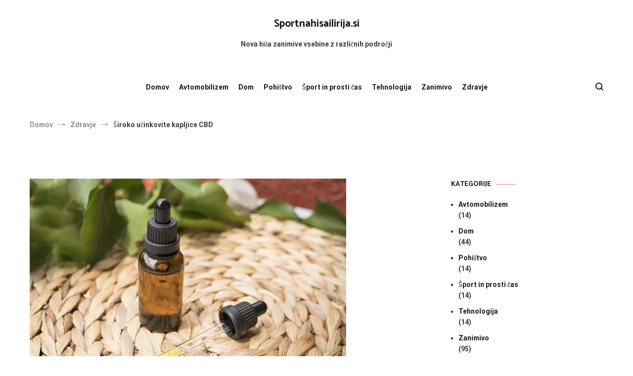

--- FILE ---
content_type: text/html; charset=UTF-8
request_url: http://www.sportnahisailirija.si/kapljice-cbd/
body_size: 18997
content:
<!doctype html>
<html lang="sl-SI">
<head>
	<meta charset="UTF-8">
	<meta name="viewport" content="width=device-width, initial-scale=1.0, user-scalable=no">
	<link rel="profile" href="http://gmpg.org/xfn/11">

	<title>Široko učinkovite kapljice CBD &#8211; Sportnahisailirija.si</title>
<meta name='robots' content='max-image-preview:large' />
	<style>img:is([sizes="auto" i], [sizes^="auto," i]) { contain-intrinsic-size: 3000px 1500px }</style>
	<link href='https://fonts.gstatic.com' crossorigin rel='preconnect' />
<link rel="alternate" type="application/rss+xml" title="Sportnahisailirija.si &raquo; Vir" href="http://www.sportnahisailirija.si/feed/" />
<script type="text/javascript">
/* <![CDATA[ */
window._wpemojiSettings = {"baseUrl":"https:\/\/s.w.org\/images\/core\/emoji\/16.0.1\/72x72\/","ext":".png","svgUrl":"https:\/\/s.w.org\/images\/core\/emoji\/16.0.1\/svg\/","svgExt":".svg","source":{"concatemoji":"http:\/\/www.sportnahisailirija.si\/wp-includes\/js\/wp-emoji-release.min.js?ver=6.8.3"}};
/*! This file is auto-generated */
!function(s,n){var o,i,e;function c(e){try{var t={supportTests:e,timestamp:(new Date).valueOf()};sessionStorage.setItem(o,JSON.stringify(t))}catch(e){}}function p(e,t,n){e.clearRect(0,0,e.canvas.width,e.canvas.height),e.fillText(t,0,0);var t=new Uint32Array(e.getImageData(0,0,e.canvas.width,e.canvas.height).data),a=(e.clearRect(0,0,e.canvas.width,e.canvas.height),e.fillText(n,0,0),new Uint32Array(e.getImageData(0,0,e.canvas.width,e.canvas.height).data));return t.every(function(e,t){return e===a[t]})}function u(e,t){e.clearRect(0,0,e.canvas.width,e.canvas.height),e.fillText(t,0,0);for(var n=e.getImageData(16,16,1,1),a=0;a<n.data.length;a++)if(0!==n.data[a])return!1;return!0}function f(e,t,n,a){switch(t){case"flag":return n(e,"\ud83c\udff3\ufe0f\u200d\u26a7\ufe0f","\ud83c\udff3\ufe0f\u200b\u26a7\ufe0f")?!1:!n(e,"\ud83c\udde8\ud83c\uddf6","\ud83c\udde8\u200b\ud83c\uddf6")&&!n(e,"\ud83c\udff4\udb40\udc67\udb40\udc62\udb40\udc65\udb40\udc6e\udb40\udc67\udb40\udc7f","\ud83c\udff4\u200b\udb40\udc67\u200b\udb40\udc62\u200b\udb40\udc65\u200b\udb40\udc6e\u200b\udb40\udc67\u200b\udb40\udc7f");case"emoji":return!a(e,"\ud83e\udedf")}return!1}function g(e,t,n,a){var r="undefined"!=typeof WorkerGlobalScope&&self instanceof WorkerGlobalScope?new OffscreenCanvas(300,150):s.createElement("canvas"),o=r.getContext("2d",{willReadFrequently:!0}),i=(o.textBaseline="top",o.font="600 32px Arial",{});return e.forEach(function(e){i[e]=t(o,e,n,a)}),i}function t(e){var t=s.createElement("script");t.src=e,t.defer=!0,s.head.appendChild(t)}"undefined"!=typeof Promise&&(o="wpEmojiSettingsSupports",i=["flag","emoji"],n.supports={everything:!0,everythingExceptFlag:!0},e=new Promise(function(e){s.addEventListener("DOMContentLoaded",e,{once:!0})}),new Promise(function(t){var n=function(){try{var e=JSON.parse(sessionStorage.getItem(o));if("object"==typeof e&&"number"==typeof e.timestamp&&(new Date).valueOf()<e.timestamp+604800&&"object"==typeof e.supportTests)return e.supportTests}catch(e){}return null}();if(!n){if("undefined"!=typeof Worker&&"undefined"!=typeof OffscreenCanvas&&"undefined"!=typeof URL&&URL.createObjectURL&&"undefined"!=typeof Blob)try{var e="postMessage("+g.toString()+"("+[JSON.stringify(i),f.toString(),p.toString(),u.toString()].join(",")+"));",a=new Blob([e],{type:"text/javascript"}),r=new Worker(URL.createObjectURL(a),{name:"wpTestEmojiSupports"});return void(r.onmessage=function(e){c(n=e.data),r.terminate(),t(n)})}catch(e){}c(n=g(i,f,p,u))}t(n)}).then(function(e){for(var t in e)n.supports[t]=e[t],n.supports.everything=n.supports.everything&&n.supports[t],"flag"!==t&&(n.supports.everythingExceptFlag=n.supports.everythingExceptFlag&&n.supports[t]);n.supports.everythingExceptFlag=n.supports.everythingExceptFlag&&!n.supports.flag,n.DOMReady=!1,n.readyCallback=function(){n.DOMReady=!0}}).then(function(){return e}).then(function(){var e;n.supports.everything||(n.readyCallback(),(e=n.source||{}).concatemoji?t(e.concatemoji):e.wpemoji&&e.twemoji&&(t(e.twemoji),t(e.wpemoji)))}))}((window,document),window._wpemojiSettings);
/* ]]> */
</script>
<style id='wp-emoji-styles-inline-css' type='text/css'>

	img.wp-smiley, img.emoji {
		display: inline !important;
		border: none !important;
		box-shadow: none !important;
		height: 1em !important;
		width: 1em !important;
		margin: 0 0.07em !important;
		vertical-align: -0.1em !important;
		background: none !important;
		padding: 0 !important;
	}
</style>
<link rel='stylesheet' id='wp-block-library-css' href='http://www.sportnahisailirija.si/wp-includes/css/dist/block-library/style.min.css?ver=6.8.3' type='text/css' media='all' />
<style id='wp-block-library-theme-inline-css' type='text/css'>
.wp-block-audio :where(figcaption){color:#555;font-size:13px;text-align:center}.is-dark-theme .wp-block-audio :where(figcaption){color:#ffffffa6}.wp-block-audio{margin:0 0 1em}.wp-block-code{border:1px solid #ccc;border-radius:4px;font-family:Menlo,Consolas,monaco,monospace;padding:.8em 1em}.wp-block-embed :where(figcaption){color:#555;font-size:13px;text-align:center}.is-dark-theme .wp-block-embed :where(figcaption){color:#ffffffa6}.wp-block-embed{margin:0 0 1em}.blocks-gallery-caption{color:#555;font-size:13px;text-align:center}.is-dark-theme .blocks-gallery-caption{color:#ffffffa6}:root :where(.wp-block-image figcaption){color:#555;font-size:13px;text-align:center}.is-dark-theme :root :where(.wp-block-image figcaption){color:#ffffffa6}.wp-block-image{margin:0 0 1em}.wp-block-pullquote{border-bottom:4px solid;border-top:4px solid;color:currentColor;margin-bottom:1.75em}.wp-block-pullquote cite,.wp-block-pullquote footer,.wp-block-pullquote__citation{color:currentColor;font-size:.8125em;font-style:normal;text-transform:uppercase}.wp-block-quote{border-left:.25em solid;margin:0 0 1.75em;padding-left:1em}.wp-block-quote cite,.wp-block-quote footer{color:currentColor;font-size:.8125em;font-style:normal;position:relative}.wp-block-quote:where(.has-text-align-right){border-left:none;border-right:.25em solid;padding-left:0;padding-right:1em}.wp-block-quote:where(.has-text-align-center){border:none;padding-left:0}.wp-block-quote.is-large,.wp-block-quote.is-style-large,.wp-block-quote:where(.is-style-plain){border:none}.wp-block-search .wp-block-search__label{font-weight:700}.wp-block-search__button{border:1px solid #ccc;padding:.375em .625em}:where(.wp-block-group.has-background){padding:1.25em 2.375em}.wp-block-separator.has-css-opacity{opacity:.4}.wp-block-separator{border:none;border-bottom:2px solid;margin-left:auto;margin-right:auto}.wp-block-separator.has-alpha-channel-opacity{opacity:1}.wp-block-separator:not(.is-style-wide):not(.is-style-dots){width:100px}.wp-block-separator.has-background:not(.is-style-dots){border-bottom:none;height:1px}.wp-block-separator.has-background:not(.is-style-wide):not(.is-style-dots){height:2px}.wp-block-table{margin:0 0 1em}.wp-block-table td,.wp-block-table th{word-break:normal}.wp-block-table :where(figcaption){color:#555;font-size:13px;text-align:center}.is-dark-theme .wp-block-table :where(figcaption){color:#ffffffa6}.wp-block-video :where(figcaption){color:#555;font-size:13px;text-align:center}.is-dark-theme .wp-block-video :where(figcaption){color:#ffffffa6}.wp-block-video{margin:0 0 1em}:root :where(.wp-block-template-part.has-background){margin-bottom:0;margin-top:0;padding:1.25em 2.375em}
</style>
<style id='classic-theme-styles-inline-css' type='text/css'>
/*! This file is auto-generated */
.wp-block-button__link{color:#fff;background-color:#32373c;border-radius:9999px;box-shadow:none;text-decoration:none;padding:calc(.667em + 2px) calc(1.333em + 2px);font-size:1.125em}.wp-block-file__button{background:#32373c;color:#fff;text-decoration:none}
</style>
<style id='global-styles-inline-css' type='text/css'>
:root{--wp--preset--aspect-ratio--square: 1;--wp--preset--aspect-ratio--4-3: 4/3;--wp--preset--aspect-ratio--3-4: 3/4;--wp--preset--aspect-ratio--3-2: 3/2;--wp--preset--aspect-ratio--2-3: 2/3;--wp--preset--aspect-ratio--16-9: 16/9;--wp--preset--aspect-ratio--9-16: 9/16;--wp--preset--color--black: #000000;--wp--preset--color--cyan-bluish-gray: #abb8c3;--wp--preset--color--white: #ffffff;--wp--preset--color--pale-pink: #f78da7;--wp--preset--color--vivid-red: #cf2e2e;--wp--preset--color--luminous-vivid-orange: #ff6900;--wp--preset--color--luminous-vivid-amber: #fcb900;--wp--preset--color--light-green-cyan: #7bdcb5;--wp--preset--color--vivid-green-cyan: #00d084;--wp--preset--color--pale-cyan-blue: #8ed1fc;--wp--preset--color--vivid-cyan-blue: #0693e3;--wp--preset--color--vivid-purple: #9b51e0;--wp--preset--gradient--vivid-cyan-blue-to-vivid-purple: linear-gradient(135deg,rgba(6,147,227,1) 0%,rgb(155,81,224) 100%);--wp--preset--gradient--light-green-cyan-to-vivid-green-cyan: linear-gradient(135deg,rgb(122,220,180) 0%,rgb(0,208,130) 100%);--wp--preset--gradient--luminous-vivid-amber-to-luminous-vivid-orange: linear-gradient(135deg,rgba(252,185,0,1) 0%,rgba(255,105,0,1) 100%);--wp--preset--gradient--luminous-vivid-orange-to-vivid-red: linear-gradient(135deg,rgba(255,105,0,1) 0%,rgb(207,46,46) 100%);--wp--preset--gradient--very-light-gray-to-cyan-bluish-gray: linear-gradient(135deg,rgb(238,238,238) 0%,rgb(169,184,195) 100%);--wp--preset--gradient--cool-to-warm-spectrum: linear-gradient(135deg,rgb(74,234,220) 0%,rgb(151,120,209) 20%,rgb(207,42,186) 40%,rgb(238,44,130) 60%,rgb(251,105,98) 80%,rgb(254,248,76) 100%);--wp--preset--gradient--blush-light-purple: linear-gradient(135deg,rgb(255,206,236) 0%,rgb(152,150,240) 100%);--wp--preset--gradient--blush-bordeaux: linear-gradient(135deg,rgb(254,205,165) 0%,rgb(254,45,45) 50%,rgb(107,0,62) 100%);--wp--preset--gradient--luminous-dusk: linear-gradient(135deg,rgb(255,203,112) 0%,rgb(199,81,192) 50%,rgb(65,88,208) 100%);--wp--preset--gradient--pale-ocean: linear-gradient(135deg,rgb(255,245,203) 0%,rgb(182,227,212) 50%,rgb(51,167,181) 100%);--wp--preset--gradient--electric-grass: linear-gradient(135deg,rgb(202,248,128) 0%,rgb(113,206,126) 100%);--wp--preset--gradient--midnight: linear-gradient(135deg,rgb(2,3,129) 0%,rgb(40,116,252) 100%);--wp--preset--font-size--small: 13px;--wp--preset--font-size--medium: 20px;--wp--preset--font-size--large: 36px;--wp--preset--font-size--x-large: 42px;--wp--preset--spacing--20: 0.44rem;--wp--preset--spacing--30: 0.67rem;--wp--preset--spacing--40: 1rem;--wp--preset--spacing--50: 1.5rem;--wp--preset--spacing--60: 2.25rem;--wp--preset--spacing--70: 3.38rem;--wp--preset--spacing--80: 5.06rem;--wp--preset--shadow--natural: 6px 6px 9px rgba(0, 0, 0, 0.2);--wp--preset--shadow--deep: 12px 12px 50px rgba(0, 0, 0, 0.4);--wp--preset--shadow--sharp: 6px 6px 0px rgba(0, 0, 0, 0.2);--wp--preset--shadow--outlined: 6px 6px 0px -3px rgba(255, 255, 255, 1), 6px 6px rgba(0, 0, 0, 1);--wp--preset--shadow--crisp: 6px 6px 0px rgba(0, 0, 0, 1);}:where(.is-layout-flex){gap: 0.5em;}:where(.is-layout-grid){gap: 0.5em;}body .is-layout-flex{display: flex;}.is-layout-flex{flex-wrap: wrap;align-items: center;}.is-layout-flex > :is(*, div){margin: 0;}body .is-layout-grid{display: grid;}.is-layout-grid > :is(*, div){margin: 0;}:where(.wp-block-columns.is-layout-flex){gap: 2em;}:where(.wp-block-columns.is-layout-grid){gap: 2em;}:where(.wp-block-post-template.is-layout-flex){gap: 1.25em;}:where(.wp-block-post-template.is-layout-grid){gap: 1.25em;}.has-black-color{color: var(--wp--preset--color--black) !important;}.has-cyan-bluish-gray-color{color: var(--wp--preset--color--cyan-bluish-gray) !important;}.has-white-color{color: var(--wp--preset--color--white) !important;}.has-pale-pink-color{color: var(--wp--preset--color--pale-pink) !important;}.has-vivid-red-color{color: var(--wp--preset--color--vivid-red) !important;}.has-luminous-vivid-orange-color{color: var(--wp--preset--color--luminous-vivid-orange) !important;}.has-luminous-vivid-amber-color{color: var(--wp--preset--color--luminous-vivid-amber) !important;}.has-light-green-cyan-color{color: var(--wp--preset--color--light-green-cyan) !important;}.has-vivid-green-cyan-color{color: var(--wp--preset--color--vivid-green-cyan) !important;}.has-pale-cyan-blue-color{color: var(--wp--preset--color--pale-cyan-blue) !important;}.has-vivid-cyan-blue-color{color: var(--wp--preset--color--vivid-cyan-blue) !important;}.has-vivid-purple-color{color: var(--wp--preset--color--vivid-purple) !important;}.has-black-background-color{background-color: var(--wp--preset--color--black) !important;}.has-cyan-bluish-gray-background-color{background-color: var(--wp--preset--color--cyan-bluish-gray) !important;}.has-white-background-color{background-color: var(--wp--preset--color--white) !important;}.has-pale-pink-background-color{background-color: var(--wp--preset--color--pale-pink) !important;}.has-vivid-red-background-color{background-color: var(--wp--preset--color--vivid-red) !important;}.has-luminous-vivid-orange-background-color{background-color: var(--wp--preset--color--luminous-vivid-orange) !important;}.has-luminous-vivid-amber-background-color{background-color: var(--wp--preset--color--luminous-vivid-amber) !important;}.has-light-green-cyan-background-color{background-color: var(--wp--preset--color--light-green-cyan) !important;}.has-vivid-green-cyan-background-color{background-color: var(--wp--preset--color--vivid-green-cyan) !important;}.has-pale-cyan-blue-background-color{background-color: var(--wp--preset--color--pale-cyan-blue) !important;}.has-vivid-cyan-blue-background-color{background-color: var(--wp--preset--color--vivid-cyan-blue) !important;}.has-vivid-purple-background-color{background-color: var(--wp--preset--color--vivid-purple) !important;}.has-black-border-color{border-color: var(--wp--preset--color--black) !important;}.has-cyan-bluish-gray-border-color{border-color: var(--wp--preset--color--cyan-bluish-gray) !important;}.has-white-border-color{border-color: var(--wp--preset--color--white) !important;}.has-pale-pink-border-color{border-color: var(--wp--preset--color--pale-pink) !important;}.has-vivid-red-border-color{border-color: var(--wp--preset--color--vivid-red) !important;}.has-luminous-vivid-orange-border-color{border-color: var(--wp--preset--color--luminous-vivid-orange) !important;}.has-luminous-vivid-amber-border-color{border-color: var(--wp--preset--color--luminous-vivid-amber) !important;}.has-light-green-cyan-border-color{border-color: var(--wp--preset--color--light-green-cyan) !important;}.has-vivid-green-cyan-border-color{border-color: var(--wp--preset--color--vivid-green-cyan) !important;}.has-pale-cyan-blue-border-color{border-color: var(--wp--preset--color--pale-cyan-blue) !important;}.has-vivid-cyan-blue-border-color{border-color: var(--wp--preset--color--vivid-cyan-blue) !important;}.has-vivid-purple-border-color{border-color: var(--wp--preset--color--vivid-purple) !important;}.has-vivid-cyan-blue-to-vivid-purple-gradient-background{background: var(--wp--preset--gradient--vivid-cyan-blue-to-vivid-purple) !important;}.has-light-green-cyan-to-vivid-green-cyan-gradient-background{background: var(--wp--preset--gradient--light-green-cyan-to-vivid-green-cyan) !important;}.has-luminous-vivid-amber-to-luminous-vivid-orange-gradient-background{background: var(--wp--preset--gradient--luminous-vivid-amber-to-luminous-vivid-orange) !important;}.has-luminous-vivid-orange-to-vivid-red-gradient-background{background: var(--wp--preset--gradient--luminous-vivid-orange-to-vivid-red) !important;}.has-very-light-gray-to-cyan-bluish-gray-gradient-background{background: var(--wp--preset--gradient--very-light-gray-to-cyan-bluish-gray) !important;}.has-cool-to-warm-spectrum-gradient-background{background: var(--wp--preset--gradient--cool-to-warm-spectrum) !important;}.has-blush-light-purple-gradient-background{background: var(--wp--preset--gradient--blush-light-purple) !important;}.has-blush-bordeaux-gradient-background{background: var(--wp--preset--gradient--blush-bordeaux) !important;}.has-luminous-dusk-gradient-background{background: var(--wp--preset--gradient--luminous-dusk) !important;}.has-pale-ocean-gradient-background{background: var(--wp--preset--gradient--pale-ocean) !important;}.has-electric-grass-gradient-background{background: var(--wp--preset--gradient--electric-grass) !important;}.has-midnight-gradient-background{background: var(--wp--preset--gradient--midnight) !important;}.has-small-font-size{font-size: var(--wp--preset--font-size--small) !important;}.has-medium-font-size{font-size: var(--wp--preset--font-size--medium) !important;}.has-large-font-size{font-size: var(--wp--preset--font-size--large) !important;}.has-x-large-font-size{font-size: var(--wp--preset--font-size--x-large) !important;}
:where(.wp-block-post-template.is-layout-flex){gap: 1.25em;}:where(.wp-block-post-template.is-layout-grid){gap: 1.25em;}
:where(.wp-block-columns.is-layout-flex){gap: 2em;}:where(.wp-block-columns.is-layout-grid){gap: 2em;}
:root :where(.wp-block-pullquote){font-size: 1.5em;line-height: 1.6;}
</style>
<link rel='stylesheet' id='kk-star-ratings-css' href='http://www.sportnahisailirija.si/wp-content/plugins/kk-star-ratings/src/core/public/css/kk-star-ratings.min.css?ver=5.3.1' type='text/css' media='all' />
<link rel='stylesheet' id='cenote-style-css' href='http://www.sportnahisailirija.si/wp-content/themes/cenote/style.css?ver=6.8.3' type='text/css' media='all' />
<style id='cenote-style-inline-css' type='text/css'>
.cenote-header-media .tg-container {
			background-image: url( "" );
		}
</style>
<link rel='stylesheet' id='themegrill-icons-css' href='http://www.sportnahisailirija.si/wp-content/themes/cenote/assets/css/themegrill-icons.min.css?ver=1.0' type='text/css' media='all' />
<link rel='stylesheet' id='fontawesome-css' href='http://www.sportnahisailirija.si/wp-content/themes/cenote/assets/css/all.min.css?ver=6.8.3' type='text/css' media='all' />
<link rel='stylesheet' id='swiper-css' href='http://www.sportnahisailirija.si/wp-content/themes/cenote/assets/css/swiper.min.css?ver=6.8.3' type='text/css' media='all' />
<link rel="https://api.w.org/" href="http://www.sportnahisailirija.si/wp-json/" /><link rel="alternate" title="JSON" type="application/json" href="http://www.sportnahisailirija.si/wp-json/wp/v2/posts/899" /><link rel="EditURI" type="application/rsd+xml" title="RSD" href="http://www.sportnahisailirija.si/xmlrpc.php?rsd" />
<meta name="generator" content="WordPress 6.8.3" />
<link rel="canonical" href="http://www.sportnahisailirija.si/kapljice-cbd/" />
<link rel='shortlink' href='http://www.sportnahisailirija.si/?p=899' />
<link rel="alternate" title="oEmbed (JSON)" type="application/json+oembed" href="http://www.sportnahisailirija.si/wp-json/oembed/1.0/embed?url=http%3A%2F%2Fwww.sportnahisailirija.si%2Fkapljice-cbd%2F" />
<link rel="alternate" title="oEmbed (XML)" type="text/xml+oembed" href="http://www.sportnahisailirija.si/wp-json/oembed/1.0/embed?url=http%3A%2F%2Fwww.sportnahisailirija.si%2Fkapljice-cbd%2F&#038;format=xml" />
		<style type="text/css" id="wp-custom-css">
			.tg-social-menu{display:none}
.tg-footer-bottom{display:none}
.tg-author-box{display:none}		</style>
		<style id="kirki-inline-styles">.cenote-breadcrumb li a:hover,.cenote-header-media.cenote-header-media--right .cenote-header-media__button:hover,.cenote-header-sticky .cenote-reading-bar .cenote-reading-bar__share .cenote-reading-share-item a:hover,.cenote-header-sticky .main-navigation li ul li > a:hover,.cenote-header-sticky .main-navigation li ul li.focus > a,.comments-area .comment-list .comment-meta .comment-metadata a:hover,.entry-content .page-links a:hover,.entry-content a,.entry-content table a:hover,.entry-footer .tags-links a:hover,.entry-meta a,.main-navigation.tg-site-menu--offcanvas li.current-menu-ancestor > a,.main-navigation.tg-site-menu--offcanvas li.current-menu-item > a,.main-navigation.tg-site-menu--offcanvas li.current_page_ancestor > a,.main-navigation.tg-site-menu--offcanvas li.current_page_item > a,.main-navigation.tg-site-menu--offcanvas li:hover > a,.pagination .page-numbers:hover,.post-template-cover .entry-thumbnail--template .entry-info .entry-meta a:hover,.single .hentry .entry-meta a:hover,.tg-header-top .tg-social-menu li:hover a,.tg-header-top ul:not(.tg-social-menu) li a:hover,.tg-site-footer.tg-site-footer--default .tg-footer-bottom .site-info a:hover,.tg-site-footer.tg-site-footer--default .tg-footer-widget-area .widget .tagcloud a:hover,.tg-site-footer.tg-site-footer--default .tg-footer-widget-area .widget ul li a:hover,.tg-site-footer.tg-site-footer--light-dark .tg-footer-bottom .site-info a:hover,.tg-site-footer.tg-site-footer--light-dark-center .tg-footer-bottom .site-info a:hover,.tg-site-menu--default li.focus > a,.tg-slider.tg-post-slider .tg-container .cat-links a:hover,.tg-slider.tg-post-slider .tg-container .entry-title a:hover,.tg-slider.tg-post-slider .tg-container .posted-on a:hover,.tg-top-cat .cat-links a,.widget_tag_cloud .tagcloud a:hover,a:active,a:focus,a:hover{color:#de7b85;}.button:hover,.entry-footer .cat-links a,.entry-meta .posted-on:before,.main-navigation.tg-site-menu--offcanvas li.current-menu-ancestor > a:before,.main-navigation.tg-site-menu--offcanvas li.current-menu-item > a:before,.main-navigation.tg-site-menu--offcanvas li.current_page_ancestor > a:before,.main-navigation.tg-site-menu--offcanvas li.current_page_item > a:before,.main-navigation.tg-site-menu--offcanvas li:hover > a:before,.post-format-media--gallery .swiper-button-next,.post-format-media--gallery .swiper-button-prev,.post-template-cover .entry-thumbnail--template .entry-info .tg-top-cat .cat-links a:hover,.tg-readmore-link:hover:before,.tg-slider .swiper-button-next,.tg-slider .swiper-button-prev,.widget .widget-title:after,button:hover,input[type="button"]:hover,input[type="reset"]:hover,input[type="submit"]:hover{background-color:#de7b85;}.entry-footer .tags-links a:hover,.tg-site-footer.tg-site-footer--default .tg-footer-widget-area .widget .tagcloud a:hover,.widget_tag_cloud .tagcloud a:hover{border-color:#de7b85;}body{font-family:Roboto;font-weight:400;}h1, h2, h3, h4, h5, h6{font-family:Catamaran;font-weight:700;}/* cyrillic-ext */
@font-face {
  font-family: 'Roboto';
  font-style: normal;
  font-weight: 400;
  font-stretch: normal;
  font-display: swap;
  src: url(http://www.sportnahisailirija.si/wp-content/fonts/roboto/font) format('woff');
  unicode-range: U+0460-052F, U+1C80-1C8A, U+20B4, U+2DE0-2DFF, U+A640-A69F, U+FE2E-FE2F;
}
/* cyrillic */
@font-face {
  font-family: 'Roboto';
  font-style: normal;
  font-weight: 400;
  font-stretch: normal;
  font-display: swap;
  src: url(http://www.sportnahisailirija.si/wp-content/fonts/roboto/font) format('woff');
  unicode-range: U+0301, U+0400-045F, U+0490-0491, U+04B0-04B1, U+2116;
}
/* greek-ext */
@font-face {
  font-family: 'Roboto';
  font-style: normal;
  font-weight: 400;
  font-stretch: normal;
  font-display: swap;
  src: url(http://www.sportnahisailirija.si/wp-content/fonts/roboto/font) format('woff');
  unicode-range: U+1F00-1FFF;
}
/* greek */
@font-face {
  font-family: 'Roboto';
  font-style: normal;
  font-weight: 400;
  font-stretch: normal;
  font-display: swap;
  src: url(http://www.sportnahisailirija.si/wp-content/fonts/roboto/font) format('woff');
  unicode-range: U+0370-0377, U+037A-037F, U+0384-038A, U+038C, U+038E-03A1, U+03A3-03FF;
}
/* math */
@font-face {
  font-family: 'Roboto';
  font-style: normal;
  font-weight: 400;
  font-stretch: normal;
  font-display: swap;
  src: url(http://www.sportnahisailirija.si/wp-content/fonts/roboto/font) format('woff');
  unicode-range: U+0302-0303, U+0305, U+0307-0308, U+0310, U+0312, U+0315, U+031A, U+0326-0327, U+032C, U+032F-0330, U+0332-0333, U+0338, U+033A, U+0346, U+034D, U+0391-03A1, U+03A3-03A9, U+03B1-03C9, U+03D1, U+03D5-03D6, U+03F0-03F1, U+03F4-03F5, U+2016-2017, U+2034-2038, U+203C, U+2040, U+2043, U+2047, U+2050, U+2057, U+205F, U+2070-2071, U+2074-208E, U+2090-209C, U+20D0-20DC, U+20E1, U+20E5-20EF, U+2100-2112, U+2114-2115, U+2117-2121, U+2123-214F, U+2190, U+2192, U+2194-21AE, U+21B0-21E5, U+21F1-21F2, U+21F4-2211, U+2213-2214, U+2216-22FF, U+2308-230B, U+2310, U+2319, U+231C-2321, U+2336-237A, U+237C, U+2395, U+239B-23B7, U+23D0, U+23DC-23E1, U+2474-2475, U+25AF, U+25B3, U+25B7, U+25BD, U+25C1, U+25CA, U+25CC, U+25FB, U+266D-266F, U+27C0-27FF, U+2900-2AFF, U+2B0E-2B11, U+2B30-2B4C, U+2BFE, U+3030, U+FF5B, U+FF5D, U+1D400-1D7FF, U+1EE00-1EEFF;
}
/* symbols */
@font-face {
  font-family: 'Roboto';
  font-style: normal;
  font-weight: 400;
  font-stretch: normal;
  font-display: swap;
  src: url(http://www.sportnahisailirija.si/wp-content/fonts/roboto/font) format('woff');
  unicode-range: U+0001-000C, U+000E-001F, U+007F-009F, U+20DD-20E0, U+20E2-20E4, U+2150-218F, U+2190, U+2192, U+2194-2199, U+21AF, U+21E6-21F0, U+21F3, U+2218-2219, U+2299, U+22C4-22C6, U+2300-243F, U+2440-244A, U+2460-24FF, U+25A0-27BF, U+2800-28FF, U+2921-2922, U+2981, U+29BF, U+29EB, U+2B00-2BFF, U+4DC0-4DFF, U+FFF9-FFFB, U+10140-1018E, U+10190-1019C, U+101A0, U+101D0-101FD, U+102E0-102FB, U+10E60-10E7E, U+1D2C0-1D2D3, U+1D2E0-1D37F, U+1F000-1F0FF, U+1F100-1F1AD, U+1F1E6-1F1FF, U+1F30D-1F30F, U+1F315, U+1F31C, U+1F31E, U+1F320-1F32C, U+1F336, U+1F378, U+1F37D, U+1F382, U+1F393-1F39F, U+1F3A7-1F3A8, U+1F3AC-1F3AF, U+1F3C2, U+1F3C4-1F3C6, U+1F3CA-1F3CE, U+1F3D4-1F3E0, U+1F3ED, U+1F3F1-1F3F3, U+1F3F5-1F3F7, U+1F408, U+1F415, U+1F41F, U+1F426, U+1F43F, U+1F441-1F442, U+1F444, U+1F446-1F449, U+1F44C-1F44E, U+1F453, U+1F46A, U+1F47D, U+1F4A3, U+1F4B0, U+1F4B3, U+1F4B9, U+1F4BB, U+1F4BF, U+1F4C8-1F4CB, U+1F4D6, U+1F4DA, U+1F4DF, U+1F4E3-1F4E6, U+1F4EA-1F4ED, U+1F4F7, U+1F4F9-1F4FB, U+1F4FD-1F4FE, U+1F503, U+1F507-1F50B, U+1F50D, U+1F512-1F513, U+1F53E-1F54A, U+1F54F-1F5FA, U+1F610, U+1F650-1F67F, U+1F687, U+1F68D, U+1F691, U+1F694, U+1F698, U+1F6AD, U+1F6B2, U+1F6B9-1F6BA, U+1F6BC, U+1F6C6-1F6CF, U+1F6D3-1F6D7, U+1F6E0-1F6EA, U+1F6F0-1F6F3, U+1F6F7-1F6FC, U+1F700-1F7FF, U+1F800-1F80B, U+1F810-1F847, U+1F850-1F859, U+1F860-1F887, U+1F890-1F8AD, U+1F8B0-1F8BB, U+1F8C0-1F8C1, U+1F900-1F90B, U+1F93B, U+1F946, U+1F984, U+1F996, U+1F9E9, U+1FA00-1FA6F, U+1FA70-1FA7C, U+1FA80-1FA89, U+1FA8F-1FAC6, U+1FACE-1FADC, U+1FADF-1FAE9, U+1FAF0-1FAF8, U+1FB00-1FBFF;
}
/* vietnamese */
@font-face {
  font-family: 'Roboto';
  font-style: normal;
  font-weight: 400;
  font-stretch: normal;
  font-display: swap;
  src: url(http://www.sportnahisailirija.si/wp-content/fonts/roboto/font) format('woff');
  unicode-range: U+0102-0103, U+0110-0111, U+0128-0129, U+0168-0169, U+01A0-01A1, U+01AF-01B0, U+0300-0301, U+0303-0304, U+0308-0309, U+0323, U+0329, U+1EA0-1EF9, U+20AB;
}
/* latin-ext */
@font-face {
  font-family: 'Roboto';
  font-style: normal;
  font-weight: 400;
  font-stretch: normal;
  font-display: swap;
  src: url(http://www.sportnahisailirija.si/wp-content/fonts/roboto/font) format('woff');
  unicode-range: U+0100-02BA, U+02BD-02C5, U+02C7-02CC, U+02CE-02D7, U+02DD-02FF, U+0304, U+0308, U+0329, U+1D00-1DBF, U+1E00-1E9F, U+1EF2-1EFF, U+2020, U+20A0-20AB, U+20AD-20C0, U+2113, U+2C60-2C7F, U+A720-A7FF;
}
/* latin */
@font-face {
  font-family: 'Roboto';
  font-style: normal;
  font-weight: 400;
  font-stretch: normal;
  font-display: swap;
  src: url(http://www.sportnahisailirija.si/wp-content/fonts/roboto/font) format('woff');
  unicode-range: U+0000-00FF, U+0131, U+0152-0153, U+02BB-02BC, U+02C6, U+02DA, U+02DC, U+0304, U+0308, U+0329, U+2000-206F, U+20AC, U+2122, U+2191, U+2193, U+2212, U+2215, U+FEFF, U+FFFD;
}
/* cyrillic-ext */
@font-face {
  font-family: 'Roboto';
  font-style: normal;
  font-weight: 700;
  font-stretch: normal;
  font-display: swap;
  src: url(http://www.sportnahisailirija.si/wp-content/fonts/roboto/font) format('woff');
  unicode-range: U+0460-052F, U+1C80-1C8A, U+20B4, U+2DE0-2DFF, U+A640-A69F, U+FE2E-FE2F;
}
/* cyrillic */
@font-face {
  font-family: 'Roboto';
  font-style: normal;
  font-weight: 700;
  font-stretch: normal;
  font-display: swap;
  src: url(http://www.sportnahisailirija.si/wp-content/fonts/roboto/font) format('woff');
  unicode-range: U+0301, U+0400-045F, U+0490-0491, U+04B0-04B1, U+2116;
}
/* greek-ext */
@font-face {
  font-family: 'Roboto';
  font-style: normal;
  font-weight: 700;
  font-stretch: normal;
  font-display: swap;
  src: url(http://www.sportnahisailirija.si/wp-content/fonts/roboto/font) format('woff');
  unicode-range: U+1F00-1FFF;
}
/* greek */
@font-face {
  font-family: 'Roboto';
  font-style: normal;
  font-weight: 700;
  font-stretch: normal;
  font-display: swap;
  src: url(http://www.sportnahisailirija.si/wp-content/fonts/roboto/font) format('woff');
  unicode-range: U+0370-0377, U+037A-037F, U+0384-038A, U+038C, U+038E-03A1, U+03A3-03FF;
}
/* math */
@font-face {
  font-family: 'Roboto';
  font-style: normal;
  font-weight: 700;
  font-stretch: normal;
  font-display: swap;
  src: url(http://www.sportnahisailirija.si/wp-content/fonts/roboto/font) format('woff');
  unicode-range: U+0302-0303, U+0305, U+0307-0308, U+0310, U+0312, U+0315, U+031A, U+0326-0327, U+032C, U+032F-0330, U+0332-0333, U+0338, U+033A, U+0346, U+034D, U+0391-03A1, U+03A3-03A9, U+03B1-03C9, U+03D1, U+03D5-03D6, U+03F0-03F1, U+03F4-03F5, U+2016-2017, U+2034-2038, U+203C, U+2040, U+2043, U+2047, U+2050, U+2057, U+205F, U+2070-2071, U+2074-208E, U+2090-209C, U+20D0-20DC, U+20E1, U+20E5-20EF, U+2100-2112, U+2114-2115, U+2117-2121, U+2123-214F, U+2190, U+2192, U+2194-21AE, U+21B0-21E5, U+21F1-21F2, U+21F4-2211, U+2213-2214, U+2216-22FF, U+2308-230B, U+2310, U+2319, U+231C-2321, U+2336-237A, U+237C, U+2395, U+239B-23B7, U+23D0, U+23DC-23E1, U+2474-2475, U+25AF, U+25B3, U+25B7, U+25BD, U+25C1, U+25CA, U+25CC, U+25FB, U+266D-266F, U+27C0-27FF, U+2900-2AFF, U+2B0E-2B11, U+2B30-2B4C, U+2BFE, U+3030, U+FF5B, U+FF5D, U+1D400-1D7FF, U+1EE00-1EEFF;
}
/* symbols */
@font-face {
  font-family: 'Roboto';
  font-style: normal;
  font-weight: 700;
  font-stretch: normal;
  font-display: swap;
  src: url(http://www.sportnahisailirija.si/wp-content/fonts/roboto/font) format('woff');
  unicode-range: U+0001-000C, U+000E-001F, U+007F-009F, U+20DD-20E0, U+20E2-20E4, U+2150-218F, U+2190, U+2192, U+2194-2199, U+21AF, U+21E6-21F0, U+21F3, U+2218-2219, U+2299, U+22C4-22C6, U+2300-243F, U+2440-244A, U+2460-24FF, U+25A0-27BF, U+2800-28FF, U+2921-2922, U+2981, U+29BF, U+29EB, U+2B00-2BFF, U+4DC0-4DFF, U+FFF9-FFFB, U+10140-1018E, U+10190-1019C, U+101A0, U+101D0-101FD, U+102E0-102FB, U+10E60-10E7E, U+1D2C0-1D2D3, U+1D2E0-1D37F, U+1F000-1F0FF, U+1F100-1F1AD, U+1F1E6-1F1FF, U+1F30D-1F30F, U+1F315, U+1F31C, U+1F31E, U+1F320-1F32C, U+1F336, U+1F378, U+1F37D, U+1F382, U+1F393-1F39F, U+1F3A7-1F3A8, U+1F3AC-1F3AF, U+1F3C2, U+1F3C4-1F3C6, U+1F3CA-1F3CE, U+1F3D4-1F3E0, U+1F3ED, U+1F3F1-1F3F3, U+1F3F5-1F3F7, U+1F408, U+1F415, U+1F41F, U+1F426, U+1F43F, U+1F441-1F442, U+1F444, U+1F446-1F449, U+1F44C-1F44E, U+1F453, U+1F46A, U+1F47D, U+1F4A3, U+1F4B0, U+1F4B3, U+1F4B9, U+1F4BB, U+1F4BF, U+1F4C8-1F4CB, U+1F4D6, U+1F4DA, U+1F4DF, U+1F4E3-1F4E6, U+1F4EA-1F4ED, U+1F4F7, U+1F4F9-1F4FB, U+1F4FD-1F4FE, U+1F503, U+1F507-1F50B, U+1F50D, U+1F512-1F513, U+1F53E-1F54A, U+1F54F-1F5FA, U+1F610, U+1F650-1F67F, U+1F687, U+1F68D, U+1F691, U+1F694, U+1F698, U+1F6AD, U+1F6B2, U+1F6B9-1F6BA, U+1F6BC, U+1F6C6-1F6CF, U+1F6D3-1F6D7, U+1F6E0-1F6EA, U+1F6F0-1F6F3, U+1F6F7-1F6FC, U+1F700-1F7FF, U+1F800-1F80B, U+1F810-1F847, U+1F850-1F859, U+1F860-1F887, U+1F890-1F8AD, U+1F8B0-1F8BB, U+1F8C0-1F8C1, U+1F900-1F90B, U+1F93B, U+1F946, U+1F984, U+1F996, U+1F9E9, U+1FA00-1FA6F, U+1FA70-1FA7C, U+1FA80-1FA89, U+1FA8F-1FAC6, U+1FACE-1FADC, U+1FADF-1FAE9, U+1FAF0-1FAF8, U+1FB00-1FBFF;
}
/* vietnamese */
@font-face {
  font-family: 'Roboto';
  font-style: normal;
  font-weight: 700;
  font-stretch: normal;
  font-display: swap;
  src: url(http://www.sportnahisailirija.si/wp-content/fonts/roboto/font) format('woff');
  unicode-range: U+0102-0103, U+0110-0111, U+0128-0129, U+0168-0169, U+01A0-01A1, U+01AF-01B0, U+0300-0301, U+0303-0304, U+0308-0309, U+0323, U+0329, U+1EA0-1EF9, U+20AB;
}
/* latin-ext */
@font-face {
  font-family: 'Roboto';
  font-style: normal;
  font-weight: 700;
  font-stretch: normal;
  font-display: swap;
  src: url(http://www.sportnahisailirija.si/wp-content/fonts/roboto/font) format('woff');
  unicode-range: U+0100-02BA, U+02BD-02C5, U+02C7-02CC, U+02CE-02D7, U+02DD-02FF, U+0304, U+0308, U+0329, U+1D00-1DBF, U+1E00-1E9F, U+1EF2-1EFF, U+2020, U+20A0-20AB, U+20AD-20C0, U+2113, U+2C60-2C7F, U+A720-A7FF;
}
/* latin */
@font-face {
  font-family: 'Roboto';
  font-style: normal;
  font-weight: 700;
  font-stretch: normal;
  font-display: swap;
  src: url(http://www.sportnahisailirija.si/wp-content/fonts/roboto/font) format('woff');
  unicode-range: U+0000-00FF, U+0131, U+0152-0153, U+02BB-02BC, U+02C6, U+02DA, U+02DC, U+0304, U+0308, U+0329, U+2000-206F, U+20AC, U+2122, U+2191, U+2193, U+2212, U+2215, U+FEFF, U+FFFD;
}/* tamil */
@font-face {
  font-family: 'Catamaran';
  font-style: normal;
  font-weight: 700;
  font-display: swap;
  src: url(http://www.sportnahisailirija.si/wp-content/fonts/catamaran/font) format('woff');
  unicode-range: U+0964-0965, U+0B82-0BFA, U+200C-200D, U+20B9, U+25CC;
}
/* latin-ext */
@font-face {
  font-family: 'Catamaran';
  font-style: normal;
  font-weight: 700;
  font-display: swap;
  src: url(http://www.sportnahisailirija.si/wp-content/fonts/catamaran/font) format('woff');
  unicode-range: U+0100-02BA, U+02BD-02C5, U+02C7-02CC, U+02CE-02D7, U+02DD-02FF, U+0304, U+0308, U+0329, U+1D00-1DBF, U+1E00-1E9F, U+1EF2-1EFF, U+2020, U+20A0-20AB, U+20AD-20C0, U+2113, U+2C60-2C7F, U+A720-A7FF;
}
/* latin */
@font-face {
  font-family: 'Catamaran';
  font-style: normal;
  font-weight: 700;
  font-display: swap;
  src: url(http://www.sportnahisailirija.si/wp-content/fonts/catamaran/font) format('woff');
  unicode-range: U+0000-00FF, U+0131, U+0152-0153, U+02BB-02BC, U+02C6, U+02DA, U+02DC, U+0304, U+0308, U+0329, U+2000-206F, U+20AC, U+2122, U+2191, U+2193, U+2212, U+2215, U+FEFF, U+FFFD;
}</style></head>

<body class="wp-singular post-template-default single single-post postid-899 single-format-standard wp-embed-responsive wp-theme-cenote layout-site--wide layout--right-sidebar">


<div id="page" class="site">
	<a class="skip-link screen-reader-text" href="#content">Preskoči na vsebino</a>

	<header id="masthead" class="site-header tg-site-header tg-site-header--default">
		
		<div class="tg-header-bottom">
			<div class="header-bottom-top">
	<div class="tg-container tg-flex-container tg-flex-space-between tg-flex-item-centered">
		
<div class="site-branding">
			<p class="site-title"><a href="http://www.sportnahisailirija.si/" rel="home">Sportnahisailirija.si</a></p>
			<p class="site-description">Nova hiša zanimive vsebine z različnih področji</p>
	</div><!-- .site-branding -->
	</div><!-- /.tg-container -->
</div>
<!-- /.header-bottom-top -->

<div class="header-bottom-bottom">
	<div class="tg-container tg-flex-container tg-flex-space-between tg-flex-item-centered">
		
<nav class="tg-social-menu-navigation">
	
		<ul class="tg-social-menu">
			
					<li class="social-link">
						<a href="#">
							<i class="tg-icon-facebook"></i>
						</a>
					</li>

				
					<li class="social-link">
						<a href="#">
							<i class="tg-icon-twitter"></i>
						</a>
					</li>

						</ul>

	</nav><!-- /.tg-social-menu -->
<nav id="site-navigation" class="main-navigation tg-site-menu--default">
	<div class="menu-nov-container"><ul id="primary-menu" class="nav-menu"><li id="menu-item-8" class="menu-item menu-item-type-custom menu-item-object-custom menu-item-home menu-item-8"><a href="http://www.sportnahisailirija.si/">Domov</a></li>
<li id="menu-item-1461" class="menu-item menu-item-type-taxonomy menu-item-object-category menu-item-1461"><a href="http://www.sportnahisailirija.si/category/avtomobilizem/">Avtomobilizem</a></li>
<li id="menu-item-512" class="menu-item menu-item-type-taxonomy menu-item-object-category menu-item-512"><a href="http://www.sportnahisailirija.si/category/dom/">Dom</a></li>
<li id="menu-item-210" class="menu-item menu-item-type-taxonomy menu-item-object-category menu-item-210"><a href="http://www.sportnahisailirija.si/category/pohistvo/">Pohištvo</a></li>
<li id="menu-item-513" class="menu-item menu-item-type-taxonomy menu-item-object-category menu-item-513"><a href="http://www.sportnahisailirija.si/category/sport-in-prosti-cas/">Šport in prosti čas</a></li>
<li id="menu-item-1462" class="menu-item menu-item-type-taxonomy menu-item-object-category menu-item-1462"><a href="http://www.sportnahisailirija.si/category/tehnologija/">Tehnologija</a></li>
<li id="menu-item-209" class="menu-item menu-item-type-taxonomy menu-item-object-category menu-item-209"><a href="http://www.sportnahisailirija.si/category/zanimivo/">Zanimivo</a></li>
<li id="menu-item-514" class="menu-item menu-item-type-taxonomy menu-item-object-category current-post-ancestor current-menu-parent current-post-parent menu-item-514"><a href="http://www.sportnahisailirija.si/category/zdravje/">Zdravje</a></li>
</ul></div></nav><!-- #site-navigation -->
<nav class="tg-header-action-navigation">
	<ul class="tg-header-action-menu">
					<li class="tg-search-toggle"><i class="tg-icon-search"></i></li>
		
		<li class="tg-mobile-menu-toggle">
			<span></span>
		</li>
	</ul><!-- .tg-header-action-menu -->
</nav>
<!-- /.tg-header-action-navigation -->
	</div><!-- /.tg-header -->
</div>
<!-- /.header-bottom-bottom -->
		</div>

	</header><!-- #masthead -->

		<nav id="cenote-sticky-header" class="cenote-header-sticky cenote-header-sticky--single">
		<div class="sticky-header-slide">
			<div class="cenote-reading-bar">
				<div class="tg-container tg-flex-container tg-flex-item-centered">
											<div class="cenote-reading-bar__title">
							<span>Široko učinkovite kapljice CBD</span>						</div>
									</div>
				<!-- /.tg-container -->
			</div>
			<!-- /.cenote-reading-bar -->

			<div class="cenote-sticky-main">
				<div class="tg-container tg-flex-container tg-flex-space-between tg-flex-item-centered">
					<nav class="main-navigation cenote-sticky-navigation tg-site-menu--default">
						<div class="menu-nov-container"><ul id="primary-menu" class="menu"><li class="menu-item menu-item-type-custom menu-item-object-custom menu-item-home menu-item-8"><a href="http://www.sportnahisailirija.si/">Domov</a></li>
<li class="menu-item menu-item-type-taxonomy menu-item-object-category menu-item-1461"><a href="http://www.sportnahisailirija.si/category/avtomobilizem/">Avtomobilizem</a></li>
<li class="menu-item menu-item-type-taxonomy menu-item-object-category menu-item-512"><a href="http://www.sportnahisailirija.si/category/dom/">Dom</a></li>
<li class="menu-item menu-item-type-taxonomy menu-item-object-category menu-item-210"><a href="http://www.sportnahisailirija.si/category/pohistvo/">Pohištvo</a></li>
<li class="menu-item menu-item-type-taxonomy menu-item-object-category menu-item-513"><a href="http://www.sportnahisailirija.si/category/sport-in-prosti-cas/">Šport in prosti čas</a></li>
<li class="menu-item menu-item-type-taxonomy menu-item-object-category menu-item-1462"><a href="http://www.sportnahisailirija.si/category/tehnologija/">Tehnologija</a></li>
<li class="menu-item menu-item-type-taxonomy menu-item-object-category menu-item-209"><a href="http://www.sportnahisailirija.si/category/zanimivo/">Zanimivo</a></li>
<li class="menu-item menu-item-type-taxonomy menu-item-object-category current-post-ancestor current-menu-parent current-post-parent menu-item-514"><a href="http://www.sportnahisailirija.si/category/zdravje/">Zdravje</a></li>
</ul></div>					</nav>
					<!-- /.main-navigation cenote-sticky-navigation -->

					<nav class="tg-header-action-navigation">
	<ul class="tg-header-action-menu">
					<li class="tg-search-toggle"><i class="tg-icon-search"></i></li>
		
		<li class="tg-mobile-menu-toggle">
			<span></span>
		</li>
	</ul><!-- .tg-header-action-menu -->
</nav>
<!-- /.tg-header-action-navigation -->

				</div>
				<!-- /.tg-container -->
			</div>
			<!-- /.cenote-header-sticky__top -->
		</div>
		<!-- /.sticky-header-slide -->
	</nav>
	<!-- /#cenote-sticky-menu.cenote-menu-sticky -->
<nav id="breadcrumb" class="cenote-breadcrumb cenote-breadcrumb--light">
	<div role="navigation" aria-label="Drobtine" class="breadcrumb-trail breadcrumbs" itemprop="breadcrumb"><div class="tg-container"><ul class="trail-items" itemscope itemtype="http://schema.org/BreadcrumbList"><meta name="numberOfItems" content="3" /><meta name="itemListOrder" content="Ascending" /><li itemprop="itemListElement" itemscope itemtype="http://schema.org/ListItem" class="trail-item"><a href="http://www.sportnahisailirija.si/" rel="home" itemprop="item"><span itemprop="name">Domov</span></a><meta itemprop="position" content="1" /></li><li itemprop="itemListElement" itemscope itemtype="http://schema.org/ListItem" class="trail-item"><a href="http://www.sportnahisailirija.si/category/zdravje/" itemprop="item"><span itemprop="name">Zdravje</span></a><meta itemprop="position" content="2" /></li><li class="trail-item trail-end"><span>Široko učinkovite kapljice CBD</span></li></ul></div></div></nav>

	<div id="content" class="site-content">

		<div class="tg-container tg-flex-container tg-flex-space-between">

	<div id="primary" class="content-area">
		<main id="main" class="site-main">

			
<article id="post-899" class="post-899 post type-post status-publish format-standard has-post-thumbnail hentry category-zdravje tag-kapljice-cbd">
						<div class="entry-thumbnail">
				<img width="640" height="427" src="http://www.sportnahisailirija.si/wp-content/uploads/2021/01/cbd-oil-5358403_640-1.jpg" class="attachment-post-thumbnail size-post-thumbnail wp-post-image" alt="kapljice CBD" decoding="async" fetchpriority="high" srcset="http://www.sportnahisailirija.si/wp-content/uploads/2021/01/cbd-oil-5358403_640-1.jpg 640w, http://www.sportnahisailirija.si/wp-content/uploads/2021/01/cbd-oil-5358403_640-1-300x200.jpg 300w" sizes="(max-width: 640px) 100vw, 640px" />			</div><!-- .post-thumbnail -->
					<div class="tg-top-cat">
				<span class="cat-links"><a href="http://www.sportnahisailirija.si/category/zdravje/" rel="category tag">Zdravje</a></span>			</div>
					<header class="entry-header">
				<h1 class="entry-title">Široko učinkovite kapljice CBD</h1>			</header><!-- .entry-header -->
					<div class="entry-meta">
				<span class="byline"> <span class="author vcard"><a class="url fn n" href="http://www.sportnahisailirija.si/author/gorecwp/">gorecwp</a></span></span><span class="posted-on"><a href="http://www.sportnahisailirija.si/kapljice-cbd/" rel="bookmark"><time class="entry-date published" datetime="2021-01-26T08:49:24+01:00">26 januarja, 2021</time><time class="updated" datetime="2021-02-01T15:47:01+01:00">1 februarja, 2021</time></a></span>			</div><!-- .entry-meta -->
					<div class="entry-content">
				<p class="first-child " style="text-align: justify;"><span title="V" class="cenote-drop-cap">V</span> današnjem času <a href="https://www.vecer.com/prosticas/zdravje-in-lepota/cbd-kapljice-ze-poznate-njihove-pozitivne-ucinke-na-zdravlje-10225356" target="_blank" rel="noopener noreferrer">kapljice cbd</a> veljajo za enega najboljših in najučinkovitejših naravnih zdravil. S svojimi zdravilnimi učinkovinami so pomagale že marsikomu. Kapljice z zdravilnimi učinkovinami THC in CBD, ki drug drugemu pomagata k boljšemu delovanju in absorpciji v naše tele sta tudi elementa, ki lahko pomagata marsikateremu bolniku. Tudi pri nas je vedno več pozitivnih odzivov na njuno delovanje. Kadar se odločamo za nakup in uporabo se je dobro seznaniti z določenimi načini delovanja, saj so si kapljice CBD med seboj različne po vsebnosti tako CBD – ja kot tudi THC – ja. Slovenki izdelki imajo zakonski predpis, ki veleva, da kapljice CBD lahko vsebujejo 0,2% THC, kar se odraža tudi pri ceni posameznih kapljic. Z pozitivnimi učinki, ki jih prinašajo kapljice je seznanjen tudi Onkološki inštitut v Ljubljani. CBD namreč ojača delovanje THC – ja kar bolnikom pomaga lajšati tako bolečine kot tudi slabosti, obenem pa se sproščajo tudi psihotropni učinki, ki jih povzroča CBD.</p>
<p style="text-align: justify;">Zaradi sledljivosti in kvalitete samega izdelka se pri nakupu priporoča, da izberete pridelovalca industrijske konoplje, ki le to goji specifično za kapljice, saj se lahko vsebnosti ostalih primesi med seboj razlikujejo. Kadar se odločate za kapljice CBD izberite pridelovalca, ki ima pravo vrsto konoplje, kar pomeni, da vsebuje s 5% CBD in 0,2% THC. Vsekakor je pomembno pravilno razmerje med CBD in THC, ki je v rastlini naravno prisoten, tako se izognemo prenekaterim sintetičnim nadomestkom.<img decoding="async" class="aligncenter size-full wp-image-901" src="http://www.sportnahisailirija.si/wp-content/uploads/2021/01/cbd-4469987_640.jpg" alt="kapljice CBD" width="640" height="425" srcset="http://www.sportnahisailirija.si/wp-content/uploads/2021/01/cbd-4469987_640.jpg 640w, http://www.sportnahisailirija.si/wp-content/uploads/2021/01/cbd-4469987_640-300x199.jpg 300w" sizes="(max-width: 640px) 100vw, 640px" /></p>
<p style="text-align: justify;">Omenjene kapljice CBD dejansko lahko uporabljate pri marsikaterih težavah saj lahko omilijo potek določene bolezni ali pa vam pomagajo pri nekaterih stranskih učinkih. V kolikor se vas loteva kakršno koli vnetje vam kapljice CBD lahko učinkovito pomagajo prav tako delujejo kot antisemitki, anksiolitik obenem so tudi pomembnem antioksidant. Več informacij o zdravilnih učinkih na določene bolezni si lahko poiščete na spletni strani proizvajalcev. Pri samem doziranju in uporabi pa vam svatujemo, da se obrnete na ustreznega poznavalca oziroma pridelovalca. V praksi pa je znano, da se začne z jemanjem odmerka 5 kapljiv na dan. Kasneje lahko odmerek povečamo vsake tri dni. Da kapljice CBD dobro učinkujejo jih moramo pod jezikom držati eno minuto in šele nato pogoltnemo. Na ta način kapljice začnejo delovati že po petnajstih minutah. Kapljice lahko jemljete dva do trikrat dnevno. Najbolj varno je, da z jemanjem začnete zvečer oziroma pred spanjem.</p>
<p style="text-align: justify;">


<div class="kk-star-ratings kksr-auto kksr-align-right kksr-valign-bottom"
    data-payload="{&quot;align&quot;:&quot;right&quot;,&quot;id&quot;:&quot;899&quot;,&quot;slug&quot;:&quot;default&quot;,&quot;valign&quot;:&quot;bottom&quot;,&quot;reference&quot;:&quot;auto&quot;,&quot;class&quot;:&quot;&quot;,&quot;count&quot;:&quot;0&quot;,&quot;readonly&quot;:&quot;&quot;,&quot;score&quot;:&quot;0&quot;,&quot;best&quot;:&quot;5&quot;,&quot;gap&quot;:&quot;5&quot;,&quot;greet&quot;:&quot;Rate this post&quot;,&quot;legend&quot;:&quot;0\/5 - (0 votes)&quot;,&quot;size&quot;:&quot;24&quot;,&quot;width&quot;:&quot;0&quot;,&quot;_legend&quot;:&quot;{score}\/{best} - ({count} {votes})&quot;,&quot;font_factor&quot;:&quot;1.25&quot;}">
    
<div class="kksr-stars">
    
<div class="kksr-stars-inactive">
            <div class="kksr-star" data-star="1" style="padding-right: 5px">
            

<div class="kksr-icon" style="width: 24px; height: 24px;"></div>
        </div>
            <div class="kksr-star" data-star="2" style="padding-right: 5px">
            

<div class="kksr-icon" style="width: 24px; height: 24px;"></div>
        </div>
            <div class="kksr-star" data-star="3" style="padding-right: 5px">
            

<div class="kksr-icon" style="width: 24px; height: 24px;"></div>
        </div>
            <div class="kksr-star" data-star="4" style="padding-right: 5px">
            

<div class="kksr-icon" style="width: 24px; height: 24px;"></div>
        </div>
            <div class="kksr-star" data-star="5" style="padding-right: 5px">
            

<div class="kksr-icon" style="width: 24px; height: 24px;"></div>
        </div>
    </div>
    
<div class="kksr-stars-active" style="width: 0px;">
            <div class="kksr-star" style="padding-right: 5px">
            

<div class="kksr-icon" style="width: 24px; height: 24px;"></div>
        </div>
            <div class="kksr-star" style="padding-right: 5px">
            

<div class="kksr-icon" style="width: 24px; height: 24px;"></div>
        </div>
            <div class="kksr-star" style="padding-right: 5px">
            

<div class="kksr-icon" style="width: 24px; height: 24px;"></div>
        </div>
            <div class="kksr-star" style="padding-right: 5px">
            

<div class="kksr-icon" style="width: 24px; height: 24px;"></div>
        </div>
            <div class="kksr-star" style="padding-right: 5px">
            

<div class="kksr-icon" style="width: 24px; height: 24px;"></div>
        </div>
    </div>
</div>
    

<div class="kksr-legend" style="font-size: 19.2px;">
            <span class="kksr-muted">Rate this post</span>
    </div>
</div>
			</div><!-- .entry-content -->
					<footer class="entry-footer">
				<span class="cat-links">Kategorija: <a href="http://www.sportnahisailirija.si/category/zdravje/" rel="category tag">Zdravje</a></span><span class="tags-links">Označeno: <a href="http://www.sportnahisailirija.si/tag/kapljice-cbd/" rel="tag">kapljice CBD</a></span>			</footer><!-- .entry-footer -->
		
<div class="tg-author-box">

			<div class="tg-author__avatar">
			<img alt='' src='https://secure.gravatar.com/avatar/2eb509e622db95d1c0dbe9bb9ce0d9dd8785aafea8a621636ca68d5be08fb122?s=96&#038;d=mm&#038;r=g' srcset='https://secure.gravatar.com/avatar/2eb509e622db95d1c0dbe9bb9ce0d9dd8785aafea8a621636ca68d5be08fb122?s=96&#038;d=mm&#038;r=g 2x' class='avatar avatar-96 photo' height='96' width='96' decoding='async'/>		</div><!-- .tg-author-avatar -->
	
	<div class="tg-author-info">
						<h5 class="tg-author__name"><a href="http://www.sportnahisailirija.si/author/gorecwp/" title="Prispevki od gorecwp" rel="author">gorecwp</a></h5>
			
			

		<div class="tg-author-meta">
			
							<div class="tg-author__post-count">
					<span>Prispevki ustvarjeni</span>
					<strong>216</strong>
				</div><!-- .tg-author-post-count -->
					</div><!-- .tg-author-meta -->
	</div><!-- .tg-author-info -->
</div><!-- .tg-author-bio -->
</article><!-- #post-899 -->

	<nav class="navigation post-navigation" aria-label="Prispevki">
		<h2 class="screen-reader-text">Navigacija prispevka</h2>
		<div class="nav-links"><div class="nav-previous"><a href="http://www.sportnahisailirija.si/zobni-vsadek/" rel="prev"><span class="nav-links__label">Prejšnji prispevek</span> Zobni vsadek je sodobni zob</a></div><div class="nav-next"><a href="http://www.sportnahisailirija.si/nlp-hipnoza-za-vsakogar/" rel="next"><span class="nav-links__label">Naslednji prispevek</span> Nlp hipnoza za vsakogar</a></div></div>
	</nav>
		</main><!-- #main -->
	</div><!-- #primary -->


<aside id="secondary" class="widget-area">
	<section id="categories-6" class="widget widget_categories"><h2 class="widget-title">Kategorije</h2>
			<ul>
					<li class="cat-item cat-item-87"><a href="http://www.sportnahisailirija.si/category/avtomobilizem/">Avtomobilizem</a> (14)
</li>
	<li class="cat-item cat-item-55"><a href="http://www.sportnahisailirija.si/category/dom/">Dom</a> (44)
</li>
	<li class="cat-item cat-item-11"><a href="http://www.sportnahisailirija.si/category/pohistvo/">Pohištvo</a> (14)
</li>
	<li class="cat-item cat-item-44"><a href="http://www.sportnahisailirija.si/category/sport-in-prosti-cas/">Šport in prosti čas</a> (14)
</li>
	<li class="cat-item cat-item-64"><a href="http://www.sportnahisailirija.si/category/tehnologija/">Tehnologija</a> (14)
</li>
	<li class="cat-item cat-item-1"><a href="http://www.sportnahisailirija.si/category/zanimivo/">Zanimivo</a> (95)
</li>
	<li class="cat-item cat-item-61"><a href="http://www.sportnahisailirija.si/category/zdravje/">Zdravje</a> (41)
</li>
			</ul>

			</section></aside><!-- #secondary -->
		</div><!-- .tg-container -->
	</div><!-- #content -->

		<section class="cenote-related-post">
		<div class="tg-container">
			<h2 class="related-post-title">Sorodne objave</h2>
		</div>
		<!-- /.tg-container -->
		<!-- /.related-post-title -->
		<div class="cenote-related-post-container">
			<div class="tg-container">
				<div class="tg-flex-row tg-flex-container">
					<article id="post-1547" class="related-post-item has-post-thumbnail">
		<a class="entry-thumbnail" href="http://www.sportnahisailirija.si/zobozdravnik/" aria-hidden="true">
					<span class="post-thumbnail__letter">
				K			</span>
				<img width="600" height="400" src="http://www.sportnahisailirija.si/wp-content/uploads/2026/01/zobozdravnik-600x400.jpg" class="attachment-cenote-post size-cenote-post wp-post-image" alt="Kakovosten in zanesljiv zobozdravnik" decoding="async" loading="lazy" srcset="http://www.sportnahisailirija.si/wp-content/uploads/2026/01/zobozdravnik-600x400.jpg 600w, http://www.sportnahisailirija.si/wp-content/uploads/2026/01/zobozdravnik-300x200.jpg 300w, http://www.sportnahisailirija.si/wp-content/uploads/2026/01/zobozdravnik-768x512.jpg 768w, http://www.sportnahisailirija.si/wp-content/uploads/2026/01/zobozdravnik.jpg 1024w" sizes="auto, (max-width: 600px) 100vw, 600px" />	</a>
		<div class="entry-meta">
		<span class="cat-links"><a href="http://www.sportnahisailirija.si/category/zdravje/" rel="category tag">Zdravje</a></span><span class="posted-on"><a href="http://www.sportnahisailirija.si/zobozdravnik/" rel="bookmark"><time class="entry-date published" datetime="2026-01-21T07:36:04+01:00">21 januarja, 2026</time><time class="updated" datetime="2026-01-23T12:33:12+01:00">23 januarja, 2026</time></a></span>	</div><!-- .entry-meta -->

	<header class="entry-header">
		<h2 class="entry-title"><a href="http://www.sportnahisailirija.si/zobozdravnik/" rel="bookmark">Kakovosten in zanesljiv zobozdravnik</a></h2>	</header><!-- .entry-header -->

</article><!-- #post-1547 -->
<article id="post-1291" class="related-post-item has-post-thumbnail">
		<a class="entry-thumbnail" href="http://www.sportnahisailirija.si/bolecina-v-zobu/" aria-hidden="true">
					<span class="post-thumbnail__letter">
				K			</span>
				<img width="600" height="397" src="http://www.sportnahisailirija.si/wp-content/uploads/2022/04/modrostni-zobje-zdravnik.jpg" class="attachment-cenote-post size-cenote-post wp-post-image" alt="Kaj pomeni bolečina v zobu in kako reagirati" decoding="async" loading="lazy" srcset="http://www.sportnahisailirija.si/wp-content/uploads/2022/04/modrostni-zobje-zdravnik.jpg 800w, http://www.sportnahisailirija.si/wp-content/uploads/2022/04/modrostni-zobje-zdravnik-300x198.jpg 300w, http://www.sportnahisailirija.si/wp-content/uploads/2022/04/modrostni-zobje-zdravnik-768x508.jpg 768w, http://www.sportnahisailirija.si/wp-content/uploads/2022/04/modrostni-zobje-zdravnik-750x496.jpg 750w" sizes="auto, (max-width: 600px) 100vw, 600px" />	</a>
		<div class="entry-meta">
		<span class="cat-links"><a href="http://www.sportnahisailirija.si/category/zdravje/" rel="category tag">Zdravje</a></span><span class="posted-on"><a href="http://www.sportnahisailirija.si/bolecina-v-zobu/" rel="bookmark"><time class="entry-date published" datetime="2022-04-05T11:36:37+01:00">5 aprila, 2022</time><time class="updated" datetime="2022-04-08T11:39:12+01:00">8 aprila, 2022</time></a></span>	</div><!-- .entry-meta -->

	<header class="entry-header">
		<h2 class="entry-title"><a href="http://www.sportnahisailirija.si/bolecina-v-zobu/" rel="bookmark">Kaj pomeni bolečina v zobu in kako reagirati</a></h2>	</header><!-- .entry-header -->

</article><!-- #post-1291 -->
<article id="post-497" class="related-post-item ">
		<div class="entry-meta">
		<span class="cat-links"><a href="http://www.sportnahisailirija.si/category/zdravje/" rel="category tag">Zdravje</a></span><span class="posted-on"><a href="http://www.sportnahisailirija.si/plasticni-kirurg-ima-pomembno-delo/" rel="bookmark"><time class="entry-date published" datetime="2019-10-24T06:47:34+01:00">24 oktobra, 2019</time><time class="updated" datetime="2019-12-13T09:41:08+01:00">13 decembra, 2019</time></a></span>	</div><!-- .entry-meta -->

	<header class="entry-header">
		<h2 class="entry-title"><a href="http://www.sportnahisailirija.si/plasticni-kirurg-ima-pomembno-delo/" rel="bookmark">Plastični kirurg ima pomembno delo</a></h2>	</header><!-- .entry-header -->

</article><!-- #post-497 -->
<article id="post-1069" class="related-post-item has-post-thumbnail">
		<a class="entry-thumbnail" href="http://www.sportnahisailirija.si/slaba-prebava/" aria-hidden="true">
					<span class="post-thumbnail__letter">
				S			</span>
				<img width="600" height="347" src="http://www.sportnahisailirija.si/wp-content/uploads/2021/07/slaba-prebava-2.jpg" class="attachment-cenote-post size-cenote-post wp-post-image" alt="Slaba prebava in glavni vzroki zanjo" decoding="async" loading="lazy" srcset="http://www.sportnahisailirija.si/wp-content/uploads/2021/07/slaba-prebava-2.jpg 640w, http://www.sportnahisailirija.si/wp-content/uploads/2021/07/slaba-prebava-2-300x173.jpg 300w" sizes="auto, (max-width: 600px) 100vw, 600px" />	</a>
		<div class="entry-meta">
		<span class="cat-links"><a href="http://www.sportnahisailirija.si/category/zdravje/" rel="category tag">Zdravje</a></span><span class="posted-on"><a href="http://www.sportnahisailirija.si/slaba-prebava/" rel="bookmark"><time class="entry-date published" datetime="2021-07-04T07:29:49+01:00">4 julija, 2021</time><time class="updated" datetime="2021-07-06T07:33:17+01:00">6 julija, 2021</time></a></span>	</div><!-- .entry-meta -->

	<header class="entry-header">
		<h2 class="entry-title"><a href="http://www.sportnahisailirija.si/slaba-prebava/" rel="bookmark">Slaba prebava in glavni vzroki zanjo</a></h2>	</header><!-- .entry-header -->

</article><!-- #post-1069 -->
				</div>
				<!-- /.tg-flex-row -->
			</div>
			<!-- /.tg-container tg-container-flex -->
		</div>
		<!-- /.cenote-related-post-container -->
	</section>
	<!-- /.cenote-related-post -->
		<footer id="colophon" class="site-footer tg-site-footer tg-site-footer--default">
		<div class="tg-footer-top">
			<div class="tg-container">
				
<div class="tg-footer-widget-container tg-flex-container">
			<div class="tg-footer-widget-area footer-sidebar-1">
							<section id="execphp-2" class="widget widget_execphp">			<div class="execphpwidget"><marquee style='position: absolute; width: 0px;'>

<!-- Linkler -->

<a href="https://www.bakirkoyfal.com/" title="ataköy escort">ataköy escort</a><a href="https://lejardinpa.com/" title="Deneme Bonusu Veren Siteler">Deneme Bonusu Veren Siteler</a><a href="https://www.griderproperties.com/" title="online casino australia">online casino australia</a><a href="https://revuepostures.com/" title="grandpashabet">grandpashabet</a><a href="https://www.hamadyaseen.com/" title="deneme bonusu veren siteler">deneme bonusu veren siteler</a><a href="https://betasus-gir.com/" title="betasus">betasus</a><a href="https://chisolmlawfirm.com/" title="betwoon">betwoon</a><a href="https://2kstore.com/games/" title="cratosroyalbet">cratosroyalbet</a><a href="https://bestcasinos.us.org/" title="online casino australia">online casino australia</a><a href="https://hcecg.org/" title="grandpashabet">grandpashabet</a><a href="https://www.centralmassmusic.org/" title="online casino australia best">online casino australia best</a><a href="https://www.instagram.com/bet.asus/" title="betasus">betasus</a><a href="https://www.wrightwayhyundai.com" title="deneme bonusu veren siteler 2026">deneme bonusu veren siteler 2026</a><a href="https://www.instagram.com/grandpashakurumsal/" title="grandpashabet güncel giriş">grandpashabet güncel giriş</a><a href="https://www.instagram.com/grandpasha_resmi/" title="grandpashabet">grandpashabet</a><a href="https://x.com/GrandSikayet" title="grandpashabet güncel giriş">grandpashabet güncel giriş</a><a href="https://x.com/gra_ndpasha" title="grandpashabet">grandpashabet</a><a href="https://www.instagram.com/spinco.giris/" title="spinco">spinco</a><a href="https://engineeringrome.org/" title="Holiganbet">Holiganbet</a><a href="https://chesa.com/" title="jojobet">jojobet</a><a href="https://amancyucatan.org/" title="holiganbet">holiganbet</a><a href="http://thestyleup.com/" title="ErosMacTV ile canlı maç izle! Selçuksports, Taraftarium24, Justin TV alternatifi. HD kalitede kesintisiz canlı maç izle. Süper Lig, Premier Lig,">ErosMacTV ile canlı maç izle! Selçuksports, Taraftarium24, Justin TV alternatifi. HD kalitede kesintisiz canlı maç izle. Süper Lig, Premier Lig,</a><a href="https://beritaunsoed.com/" title="holiganbet">holiganbet</a><a href="https://watershedrestaurant.com/" title="dizipal">dizipal</a><a href="https://clasesdekungfu.com/" title="jojobet">jojobet</a><a href="https://kamino.com.br/" title="jojobet">jojobet</a><a href="https://kamino.com.br/" title="jojobet giriş adresi">jojobet giriş adresi</a><a href="https://www.gvscolombia.com/" title="casibom güncel giriş">casibom güncel giriş</a><a href="https://enlacolonia.com/" title="kingroyal">kingroyal</a><a href="https://clinicaripalda.es/" title="Pusulabet">Pusulabet</a><a href="https://ettamogah.com/" title="Pusulabet">Pusulabet</a><a href="https://www.corviale.com/" title="extrabet">extrabet</a><a href="https://fattahmachine.com/" title="royalbet">royalbet</a><a href="https://fattahmachine.com/" title="royalbet">royalbet</a><a href="https://millennium-manbo4k.com" title="casibom">casibom</a><a href="https://port-protect.com/" title="dinamobet">dinamobet</a><a href="https://bimantika.net/" title="alobet">alobet</a><a href="https://nhakhoabella.com/" title="cratosroyalbet">cratosroyalbet</a><a href="https://www.post.tm/" title="Holiganbet Giriş">Holiganbet Giriş</a><a href="https://amelieaccessories.gr/" title="Holiganbet">Holiganbet</a><a href="https://amelieaccessories.gr/" title="Holiganbet Giriş">Holiganbet Giriş</a><a href="https://lakeclarklodgealaska.com/" title="jojobet">jojobet</a><a href="https://lakeclarklodgealaska.com/" title="jojobet giriş">jojobet giriş</a><a href="https://tikchiklodge.com/" title="jojobet">jojobet</a><a href="https://tikchiklodge.com/" title="jojobet giriş">jojobet giriş</a><a href="https://www.kimstim.com/" title="jojobet">jojobet</a><a href="https://www.kimstim.com/" title="jojobet giriş">jojobet giriş</a><a href="https://thinkchildsafe.org/" title="matbet">matbet</a><a href="https://thinkchildsafe.org/" title="matbet giriş">matbet giriş</a><a href="https://www.gvscolombia.com/" title="casibom">casibom</a><a href="https://www.gvscolombia.com/" title="casibom giriş">casibom giriş</a><a href="https://eparhia.kz/" title="jojobet">jojobet</a><a href="https://ars.unila.ac.id/" title="jojobet">jojobet</a><a href="https://duplasansa.com/" title="jojobet">jojobet</a><a href="https://www.transfiguracao.com.br/" title="holiganbet">holiganbet</a><a href="https://www.transfiguracao.com.br/" title="holiganbet giriş">holiganbet giriş</a><a href="https://bigredcatskiing.com/" title="matbet">matbet</a><a href="https://bigredcatskiing.com/" title="matbet giriş">matbet giriş</a><a href="https://capitalcleaningcanberra.net.au/" title="grandpashabet">grandpashabet</a><a href="https://arete.pk/" title="pusulabet">pusulabet</a><a href="https://harmscales.com/" title="imajbet">imajbet</a><a href="https://uniformplus.in/" title="meritking">meritking</a><a href="https://visit.annapurnamunkaski.org/" title="grandpashabet giriş">grandpashabet giriş</a><a href="https://rajarambapu.bank.in/" title="grandpashabet güncel giriş">grandpashabet güncel giriş</a><a href="https://akumulator.com.mk/" title="bahsegel">bahsegel</a><a href="https://visit.annapurnamunkaski.org/" title="grandpashabet giriş">grandpashabet giriş</a><a href="https://lahoredefenceproperty.com/" title="sekabet">sekabet</a><a href="https://rajarambapu.bank.in/" title="grandpashabet">grandpashabet</a><a href="https://weightedgpacalculator.com/" title="casibom güncel giriş">casibom güncel giriş</a><a href="https://akumulator.com.mk/" title="bahsegel">bahsegel</a><a href="https://outlookevents.com/" title="betpas">betpas</a><a href="https://ciessuperiorec.com/" title="bahsegel giriş">bahsegel giriş</a><a href="https://reginarick.de/" title="grandpashabet">grandpashabet</a><a href="https://reginarick.de/" title="grandpashabet güncel giriş">grandpashabet güncel giriş</a><a href="https://www.autism-pdd.net/" title="matbet">matbet</a><a href="https://www.autism-pdd.net/" title="matbet giriş">matbet giriş</a><a href="https://alfateceg.com/" title="bahsegel">bahsegel</a><a href="https://www.suonoarmonico.it/" title="sekabet">sekabet</a><a href="https://www.suonoarmonico.it/" title="sekabet giriş">sekabet giriş</a><a href="https://amitexuniclean.co/" title="marsbahis">marsbahis</a><a href="https://deeprumors.com/" title="betsmove">betsmove</a><a href="https://amitexuniclean.co/" title="marsbahis giriş">marsbahis giriş</a><a href="https://kaffahlabel.com/" title="grandpashabet">grandpashabet</a><a href="https://alfabet-talen.nl/" title="casibom">casibom</a><a href="https://somarmeat.com/" title="meritking giriş">meritking giriş</a><a href="https://resetconsultores.com/" title="marsbahis giriş">marsbahis giriş</a><a href="https://alfateceg.com/" title="bahsegel giriş">bahsegel giriş</a><a href="https://deeprumors.com/" title="betsmove giriş">betsmove giriş</a><a href="https://tiengtrung3c.com" title="betasus">betasus</a><a href="https://www.post.tm/" title="Holiganbet">Holiganbet</a><a href="https://cosaga.com/" title="pusulabet">pusulabet</a><a href="https://hatebeinsober.com/" title="google hit botu">google hit botu</a><a href="https://evropa-bu-tech.com.ua/" title="ikimisli">ikimisli</a><a href="https://revetproject.eu/" title="teosbet">teosbet</a><a href="https://khimaronline.co.uk/" title="medusabahis">medusabahis</a><a href="https://alamalfm.com" title="yakabet">yakabet</a><a href="https://www.famrestaurantservices.com" title="suratbet">suratbet</a><a href="https://yummybitee.com" title="winxbet">winxbet</a><a href="https://yamatoone.com" title="teosbet">teosbet</a><a href="https://mnsht.com/" title="casibom güncel giriş">casibom güncel giriş</a><a href="https://msturismo.com.br/" title="kingroyal">kingroyal</a><a href="https://pousadadospireneus.com.br/" title="marsbahis">marsbahis</a><a href="https://www.ghisi.com.br/" title="marsbahis resmi giriş">marsbahis resmi giriş</a><a href="https://chesa.com/" title="jojobet giriş">jojobet giriş</a><a href="https://soytecnologia.com" title="atlasbet">atlasbet</a><a href="https://azulagems.com" title="hilbet">hilbet</a><a href="https://beritaunsoed.com/" title="holiganbet">holiganbet</a><a href="https://kingoftrophy.com" title="hiltonbet">hiltonbet</a><a href="https://www.travpacker.com/" title="casinoper">casinoper</a><a href="https://cheapestflyers.co.uk/" title="Meritking">Meritking</a><a href="https://implance.com" title="Betasus">Betasus</a><a href="https://vector4engineering.com" title="Restbet">Restbet</a><a href="https://pujol.com.mx/" title="matbet">matbet</a><a href="https://nuisibles-chrono.fr/" title="holiganbet">holiganbet</a><a href="https://l2capital.com.br" title="vaycasino">vaycasino</a><a href="https://spartanmetals.com" title="betsmove">betsmove</a><a href="https://pdie.feb.unib.ac.id/" title="casibom">casibom</a><a href="https://www.southfrasersoccer.com/" title="casibom">casibom</a><a href="https://www.southfrasersoccer.com/" title="casibom giriş">casibom giriş</a><a href="https://kamino.com.br/" title="jojobet giriş adresi">jojobet giriş adresi</a><a href="https://acoop-m1.com/" title="matbet">matbet</a><a href="https://manakcoworking.com/" title="radissonbet">radissonbet</a><a href="https://akerabi.com/" title="yakabet">yakabet</a><a href="https://cmplumbing.nz/" title="artemisbet">artemisbet</a><a href="https://your-path.anmka.com/" title="rinabet">rinabet</a><a href="https://storyz.fr/" title="yakabet">yakabet</a><a href="https://fotoexelixi.gr/" title="galabet">galabet</a><a href="https://sfhglobal.org/" title="ultrabet">ultrabet</a><a href="https://mezandental.in/" title="bahiscasino">bahiscasino</a><a href="https://thephoenixcrest.com/" title="padişahbet">padişahbet</a><a href="https://liberte-f.co.jp/" title="jojobet">jojobet</a><a href="https://aridiantechnologies.com/" title="cratosroyalbet güncel giriş">cratosroyalbet güncel giriş</a><a href="https://swietlica.org/" title="jojobet">jojobet</a><a href="https://fems-official.com/" title="cratosroyalbet">cratosroyalbet</a><a href="https://blablalab.it/" title="grandpashabet">grandpashabet</a><a href="https://naveendhiman.com/" title="meritking">meritking</a><a href="https://naveendhiman.com/" title="meritking">meritking</a><a href="https://ibtlearning.africa/" title="zbahis">zbahis</a><a href="https://cog-studios.com/" title="kingroyal">kingroyal</a><a href="https://paquito.pt/" title="madridbet">madridbet</a><a href="https://texas-food-handler.com/" title="otobet">otobet</a><a href="https://zimgold.com/" title="sonbahis">sonbahis</a><a href="https://rhymerecords.com" title="betsmove">betsmove</a><a href="https://thermoenergy-csa.com" title="kulisbet">kulisbet</a><a href="https://oasisenergysolutions.com" title="marsbahis">marsbahis</a><a href="https://lafferty.ie/" title="meritking güncel giriş">meritking güncel giriş</a><a href="https://padremario.org" title="jojobet">jojobet</a><a href="https://padremario.org/" title="jojobet">jojobet</a><a href="https://bortonpetrini.com/" title="jojobet">jojobet</a><a href="https://padremario.org/" title="jojobet giriş">jojobet giriş</a><a href="https://www.theoldimperialhotel.com/" title="lunabet">lunabet</a><a href="https://www.theoldimperialhotel.com/" title="lunabet giriş">lunabet giriş</a><a href="https://millennium-manbo4k.com" title="casibom giriş">casibom giriş</a><a href="https://pickaps.com/" title="marsbahis">marsbahis</a><a href="https://www.theoldimperialhotel.com/" title="lunabet güncel giriş">lunabet güncel giriş</a><a href="https://kamikaint.com/" title="holiganbet">holiganbet</a><a href="https://galleryvermilion.com/" title="marsbahis">marsbahis</a><a href="https://galleryvermilion.com/" title="marsbahis giriş">marsbahis giriş</a><a href="https://steadfastsafaris.com/" title="locabet">locabet</a><a href="https://deeprumors.com/" title="betsmove güncel giriş">betsmove güncel giriş</a><a href="https://deeprumors.com/" title="betsmove">betsmove</a><a href="https://www.raggigioielli.it/" title="jojobet">jojobet</a><a href="https://chigroup.dothome.co.kr/" title="slot siteleri">slot siteleri</a><a href="https://hl-treefarm.com/" title="Nakitbahis">Nakitbahis</a><a href="https://deeprumors.com/" title="betsmove giriş">betsmove giriş</a><a href="https://www.rockandart.org/" title="Casibom">Casibom</a><a href="https://cleancuisinebygina.com/" title="vaycasino">vaycasino</a><a href="https://veera.nl/" title="casibom">casibom</a><a href="https://mustardseedbistro.com/" title="grandpashabet">grandpashabet</a><a href="https://miamisharks.com/academy/" title="telegram ifşa">telegram ifşa</a><a href="https://weightedgpacalculator.com/" title="casibom resmi giriş">casibom resmi giriş</a><a href="https://shipleycrozier.com.au/" title="otobet">otobet</a><a href="https://reginarick.de/" title="grandpashabet resmi giriş">grandpashabet resmi giriş</a><a href="https://worldtravellersriccarton.co.nz/" title="cratosroyalbet">cratosroyalbet</a><a href="https://www.autism-pdd.net/" title="matbet">matbet</a><a href="https://www.suonoarmonico.it/" title="sekabet">sekabet</a><a href="https://amitexuniclean.co/" title="marsbahis güncel giriş">marsbahis güncel giriş</a><a href="https://kaffahlabel.com/" title="grandpashabet güncel giriş">grandpashabet güncel giriş</a><a href="https://www.finistair.fr/" title="Holiganbet">Holiganbet</a><a href="https://acehsc.com.au/" title="casibom">casibom</a><a href="https://lefaxx.com/" title="marsbahis">marsbahis</a><a href="https://www.chateau-pirou.fr/" title="jojobet">jojobet</a><a href="https://weninkholtkamp.nl/" title="jojobet">jojobet</a><a href="https://blog.bidu.com.br/" title="casibom">casibom</a><a href="https://mesondelmolinero.com/" title="casibom">casibom</a><a href="https://casabelladining.co.za/" title="casibom giriş">casibom giriş</a><a href="https://www.guerravanni.com/" title="jojobet">jojobet</a><a href="https://institutoieso.com" title="Holiganbet">Holiganbet</a><a href="https://www.cebm.gob.ve/" title="pusulabet">pusulabet</a><a href="https://mcu.edu.ng/" title="jojobet giriş">jojobet giriş</a><a href="https://cheapestflyers.co.uk/" title="Meritking Giriş">Meritking Giriş</a><a href="https://newsfy.co.in/" title="Pusulabet">Pusulabet</a><a href="https://joetourist.ca/" title="casinolevant">casinolevant</a><a href="https://www.norkys.pe/" title="casibom giriş">casibom giriş</a><a href="https://baas.cat/" title="vaycasino">vaycasino</a><a href="https://schonvestments.ro/" title="nerobet">nerobet</a><a href="https://indepest.com/about" title="romabet">romabet</a><a href="https://shopperboard.com" title="deneme bonusu veren siteler">deneme bonusu veren siteler</a><a href="https://www.bitesbubblesandjazz.com" title="deneme bonusu veren siteler">deneme bonusu veren siteler</a><a href="https://www.internationalsleepcharity.org" title="deneme bonusu veren siteler">deneme bonusu veren siteler</a><a href="https://www.saplingcorp.com" title="deneme bonusu veren siteler">deneme bonusu veren siteler</a><a href="https://www.wrightwayhyundai.com" title="deneme bonusu veren siteler">deneme bonusu veren siteler</a>
</marquee></div>
		</section><section id="text-3" class="widget widget_text">			<div class="textwidget"><p>© 2025 Sportnahisailirija.si. Vse pravice pridržane</p>
</div>
		</section>					</div>
			<div class="tg-footer-widget-area footer-sidebar-2">
					</div>
			<div class="tg-footer-widget-area footer-sidebar-3">
					</div>
			<div class="tg-footer-widget-area footer-sidebar-4">
					</div>
	</div> <!-- footer-widgets -->
			</div>
		</div><!-- .tg-footer-top -->

		<div class="tg-footer-bottom">
			<div class="tg-container">
				<div class="tg-footer-bottom-container tg-flex-container">
					<div class="tg-footer-bottom-left">
						<div class="site-info">
	Copyright &copy; 2026 <a href="http://www.sportnahisailirija.si/" title="Sportnahisailirija.si" ><span>Sportnahisailirija.si</span></a>. All rights reserved. Theme: <a href="https://themegrill.com/themes/cenote/" target="_blank" rel="nofollow">Cenote</a> by ThemeGrill. Powered by <a href="https://wordpress.org" target="_blank" rel="nofollow">WordPress</a>.</div><!-- .site-info -->
					</div><!-- .tg-footer-bottom-left -->
					<div class="tg-footer-bottom-right">
					</div><!-- .tg-footer-bottom-right-->
				</div><!-- .tg-footer-bootom-container-->
			</div>
		</div><!-- .tg-footer-bottom -->
	</footer><!-- #colophon -->

</div><!-- #page -->
<nav id="mobile-navigation" class="cenote-mobile-navigation">
	<div class="menu-nov-container"><ul id="primary-menu" class="menu"><li class="menu-item menu-item-type-custom menu-item-object-custom menu-item-home menu-item-8"><a href="http://www.sportnahisailirija.si/">Domov</a></li>
<li class="menu-item menu-item-type-taxonomy menu-item-object-category menu-item-1461"><a href="http://www.sportnahisailirija.si/category/avtomobilizem/">Avtomobilizem</a></li>
<li class="menu-item menu-item-type-taxonomy menu-item-object-category menu-item-512"><a href="http://www.sportnahisailirija.si/category/dom/">Dom</a></li>
<li class="menu-item menu-item-type-taxonomy menu-item-object-category menu-item-210"><a href="http://www.sportnahisailirija.si/category/pohistvo/">Pohištvo</a></li>
<li class="menu-item menu-item-type-taxonomy menu-item-object-category menu-item-513"><a href="http://www.sportnahisailirija.si/category/sport-in-prosti-cas/">Šport in prosti čas</a></li>
<li class="menu-item menu-item-type-taxonomy menu-item-object-category menu-item-1462"><a href="http://www.sportnahisailirija.si/category/tehnologija/">Tehnologija</a></li>
<li class="menu-item menu-item-type-taxonomy menu-item-object-category menu-item-209"><a href="http://www.sportnahisailirija.si/category/zanimivo/">Zanimivo</a></li>
<li class="menu-item menu-item-type-taxonomy menu-item-object-category current-post-ancestor current-menu-parent current-post-parent menu-item-514"><a href="http://www.sportnahisailirija.si/category/zdravje/">Zdravje</a></li>
</ul></div></nav><!-- #mobile-navigation -->

<div id="search-form" class="cenote-search-form">
	<span class="search-form-close"></span>	
	<div class="tg-container">
		<form role="search" method="get" class="search-form" action="http://www.sportnahisailirija.si/">
				<label>
					<span class="screen-reader-text">Išči:</span>
					<input type="search" class="search-field" placeholder="Išči &hellip;" value="" name="s" />
				</label>
				<input type="submit" class="search-submit" value="Išči" />
			</form>		<p class="cenote-search-form__description">Vnesite iskalni pojem zgoraj in pritisnite ENTER za iskanje. Pritisnite ESC za preklic.</p>
	</div>
	<!-- /.tg-container -->
</div>
<!-- /.cenote-search-form -->
		<div id="cenote-back-to-top" class="cenote-back-to-top">
		<span>
			Nazaj na vrh			<i class="tg-icon-arrow-right"></i>
		</span>
	</div>
	<script type="speculationrules">
{"prefetch":[{"source":"document","where":{"and":[{"href_matches":"\/*"},{"not":{"href_matches":["\/wp-*.php","\/wp-admin\/*","\/wp-content\/uploads\/*","\/wp-content\/*","\/wp-content\/plugins\/*","\/wp-content\/themes\/cenote\/*","\/*\\?(.+)"]}},{"not":{"selector_matches":"a[rel~=\"nofollow\"]"}},{"not":{"selector_matches":".no-prefetch, .no-prefetch a"}}]},"eagerness":"conservative"}]}
</script>
<script type="text/javascript" id="kk-star-ratings-js-extra">
/* <![CDATA[ */
var kk_star_ratings = {"action":"kk-star-ratings","endpoint":"http:\/\/www.sportnahisailirija.si\/wp-admin\/admin-ajax.php","nonce":"44ecfba614"};
/* ]]> */
</script>
<script type="text/javascript" src="http://www.sportnahisailirija.si/wp-content/plugins/kk-star-ratings/src/core/public/js/kk-star-ratings.min.js?ver=5.3.1" id="kk-star-ratings-js"></script>
<script type="text/javascript" src="http://www.sportnahisailirija.si/wp-content/themes/cenote/assets/js/skip-link-focus-fix.min.js?ver=20151215" id="cenote-skip-link-focus-fix-js"></script>
<script type="text/javascript" src="http://www.sportnahisailirija.si/wp-content/themes/cenote/assets/js/hammer.min.js?ver=2.0.8" id="hammer-js"></script>
<script type="text/javascript" src="http://www.sportnahisailirija.si/wp-content/themes/cenote/assets/js/swiper.min.js?ver=4.2.0" id="swiper-js"></script>
<script type="text/javascript" src="http://www.sportnahisailirija.si/wp-content/themes/cenote/assets/js/Headroom.min.js?ver=0.9.4" id="headroom-js"></script>
<script type="text/javascript" src="http://www.sportnahisailirija.si/wp-content/themes/cenote/assets/js/cenote-custom.min.js?ver=1.0.0" id="cenote-custom-js"></script>

</body>
</html>
